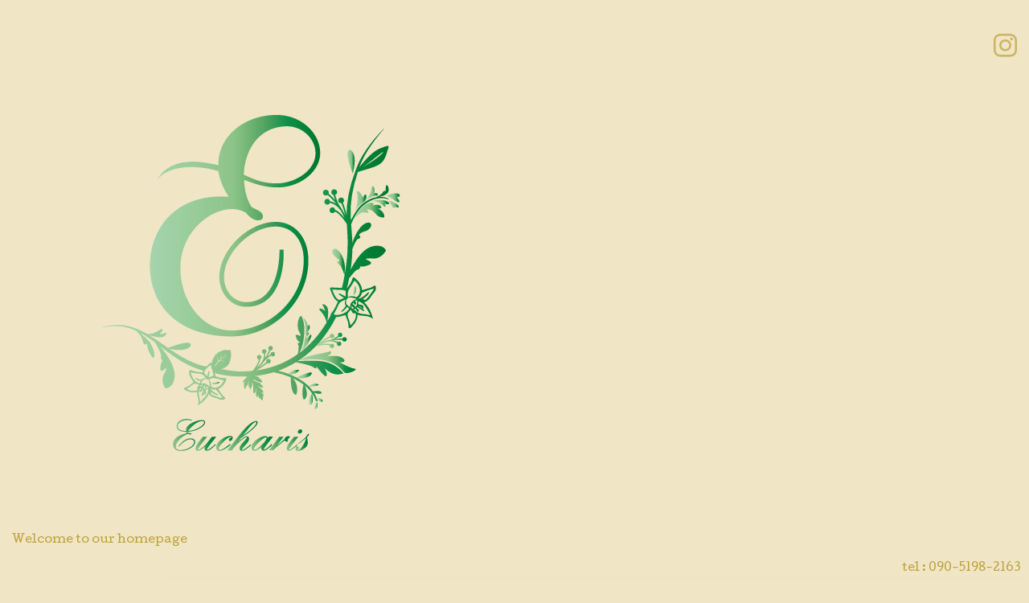

--- FILE ---
content_type: text/html; charset=utf-8
request_url: https://eucharis8.com/info/page/2
body_size: 4060
content:
<!DOCTYPE html>
<html xmlns="http://www.w3.org/1999/xhtml" xml:lang="ja" lang="ja">
<head>
  <!-- Hello: ver.201705080000 -->
  <meta charset="utf-8">
  <title>インフォメーション &gt; 2ページ - 深層筋デトックスサロン エウカリス(Eucharis)</title>
  <meta name="viewport" content="width=device-width, initial-scale=1, maximum-scale=1, user-scalable=yes">

  <meta name="description" content="インフォメーション &gt; 2ページ | Welcome to our homepage">
  <meta name="keywords" content="Eucharis">

  <meta property="og:title" content="深層筋デトックスサロン エウカリス(Eucharis)">
  <meta property="og:image" content="https://cdn.goope.jp/74653/1811150545217dqt.png">
  <meta property="og:site_name" content="深層筋デトックスサロン エウカリス(Eucharis)">
  
  <link rel="alternate" type="application/rss+xml" title="深層筋デトックスサロン エウカリス(Eucharis) / RSS" href="/feed.rss">
  <link rel="stylesheet" href="/style.css?469372-1535882405">
  <link rel="stylesheet" href="//fonts.googleapis.com/css?family=Cutive">
  <link rel="stylesheet" href="/css/font-awesome/css/font-awesome.min.css">

  <script src="/assets/jquery/jquery-1.9.1.min.js"></script>
  <script src="/assets/clipsquareimage/jquery.clipsquareimage.js"></script>
</head>
<body id="info">

  <div class="sm_totop mm-fixed-bottom">
    <i class="sm_totop_button fa fa-chevron-up"></i>
  </div>

  <div id="container">

    <div class="sm_header"></div>

    <!-- #header -->
    <div id="header">
      <div class="inner clearfix">

        <h1><a href="https://eucharis8.com"><img src='//cdn.goope.jp/74653/1811150545217dqt.png' alt='深層筋デトックスサロン エウカリス(Eucharis)' /></a></h1>
        <div class="site_description">Welcome to our homepage</div>

        <div id="shop_info">
          <div class="shop_name">
            深層筋デトックスサロン エウカリス(Eucharis)
          </div>

          <div class="shop_tel">
            tel : 090-5198-2163
          </div>

          <div class="shop_rss">
            <a href="/feed.rss"><img src="/img/icon/rss.png" /></a>
          </div>
        </div>
        <!-- /#shop_info -->

        <div class="social_area">
          

          

          
          <a href="https://www.instagram.com/8ucharis/" target="_blank">
            <span class="icon-instagram"></span>
          </a>
          
        </div>

      </div>
    </div>
    <!-- /#header -->


    <!-- #contents -->
    <div id="contents" class="clearfix tile">


      <!-- #main_column -->
      <div id="main_column" class="clearfix tile">
        <div class="inner clearfix tile">


<!-- CONTENT ----------------------------------------------------------------------- -->






<!----------------------------------------------
ページ：インフォメーション
---------------------------------------------->
<script src="/js/theme_hello/info.js?20150706"></script>

<h2>インフォメーション</h2>

<!-- .autopagerize_page_element -->
<div class="autopagerize_page_element">

  
  <!-- .article -->
  <div class="article">

    <div class="wrap_title">
      <div class="date">
        2023.12.28&nbsp;(Thu)&nbsp;&nbsp;17:53
      </div>

      <h3>
        <a href="/info/5514102">年末年始のお知らせ</a>
      </h3>
    </div>

    <div class="photo">
      <img src='//cdn.goope.jp/74653/231228180055-658d39475b79d.jpg' alt='年末年始のお知らせ'/>
    </div>

    <div class="body textfield clearfix">
      <p>Eucharisの清水です。</p>
<p>本日で今年の営業は終了いたしました。</p>
<p>Eucharisをご利用いただき、ありがとうございました。</p>
<p>新年は5日より営業致しております。</p>
<p>1月は講師業やイベントサポートで予約受け入れ日数が少なくなっております。</p>
<p>ご利用いただいております、お客様には予約が取りにくい状況となり、ご不便をおかけして申し訳ありません。</p>
<p>最新スケジュールはHotPepperをご参照くださると助かります。</p>
<p>インフルエンザが猛威をふるっている状況です。</p>
<p>年末年始、お風邪など召しませんようご自愛ください。</p>
<p>新年、お会いできることを楽しみにしております。</p>
<p>&nbsp;</p>
<p>&nbsp;</p>
<p>&nbsp;</p>
    </div>

  </div>
  <!-- /.article -->
  
  <!-- .article -->
  <div class="article">

    <div class="wrap_title">
      <div class="date">
        2022.12.28&nbsp;(Wed)&nbsp;&nbsp;17:59
      </div>

      <h3>
        <a href="/info/4927884">年末年始のお知らせ</a>
      </h3>
    </div>

    <div class="photo">
      
    </div>

    <div class="body textfield clearfix">
      <p>本日で年内の営業を終了させていただきました。</p>
<p>Eucharisをご利用くださいました皆様、ありがとうございました。</p>
<p>&nbsp;</p>
<p>新年は5日より営業いたします。</p>
<p>良いお年をお迎えください。</p>
<p>&nbsp;</p>
<p>清水</p>
    </div>

  </div>
  <!-- /.article -->
  
  <!-- .article -->
  <div class="article">

    <div class="wrap_title">
      <div class="date">
        2022.10.04&nbsp;(Tue)&nbsp;&nbsp;13:43
      </div>

      <h3>
        <a href="/info/4788536">【相模原市民限定】サンキューキャッシュバックキャンペーン</a>
      </h3>
    </div>

    <div class="photo">
      <img src='//cdn.goope.jp/74653/221004134423-633bba2705386.jpg' alt='【相模原市民限定】サンキューキャッシュバックキャンペーン'/>
    </div>

    <div class="body textfield clearfix">
      <p>相模原市民限定のサンキューキャッシュバックキャンペーンが今月より始まりました。</p>
<p>&nbsp;</p>
<p>今回も、当サロンは対象店舗です。</p>
<p>お一人15000円のご利用レシートで、市より3900円のキャッシュバック！</p>
<p>&nbsp;</p>
<p>4人家族なら6万円のご利用で15600円のキャッシュバックです！</p>
<p>&nbsp;</p>
<p>11月30日迄</p>
<p>&nbsp;</p>
    </div>

  </div>
  <!-- /.article -->
  
  <!-- .article -->
  <div class="article">

    <div class="wrap_title">
      <div class="date">
        2022.03.09&nbsp;(Wed)&nbsp;&nbsp;20:33
      </div>

      <h3>
        <a href="/info/4439110">エウカリスのキッズスペース</a>
      </h3>
    </div>

    <div class="photo">
      <img src='//cdn.goope.jp/74653/220309203703-6228915fb048c.jpg' alt='エウカリスのキッズスペース'/>
    </div>

    <div class="body textfield clearfix">
      <p style="-webkit-text-size-adjust: auto;"><a href="https://cdn.goope.jp/74653/220309201629-62288c8d4c27f.jpg" target="_blank"><img src="https://cdn.goope.jp/74653/220309201629-62288c8d4c27f_l.jpg" alt="F2B7D4E7-4C04-4A97-BEF8-DF0BE74795D5.jpeg" /></a>Eucharis(エウカリス)では、お子様同室でトリートメントをお受けいただけます。</p>
<p style="-webkit-text-size-adjust: auto;">&nbsp;</p>
<p style="-webkit-text-size-adjust: auto;">エステに行きたいけど、まだ子供が小さいし預けるのも難しいという環境のママさん。</p>
<p style="-webkit-text-size-adjust: auto;">ワンオペでエステに行きたいなーと私は育休中ずっと思ってました。</p>
<p style="-webkit-text-size-adjust: auto;">&nbsp;</p>
<p style="-webkit-text-size-adjust: auto;">そういった環境の方って少なくないのでは？</p>
<p style="-webkit-text-size-adjust: auto;">同室ならお子さんもママさんも安心できるのではないかとご利用時には部屋の隅にご用意しております。</p>
<p style="-webkit-text-size-adjust: auto;"><a href="https://cdn.goope.jp/74653/220309202154-62288dd253f10.jpg" target="_blank"><img src="https://cdn.goope.jp/74653/220309202154-62288dd253f10_l.jpg" alt="008C3607-38EA-4BA8-A67D-228B19D79876.jpeg" /></a></p>
<p style="-webkit-text-size-adjust: auto;">&nbsp;動画のご用意もございます(お母様に使用可否の事前確認の上、使用いたします)</p>
<p>可愛い我が子でも、育児のストレスは溜まりますよね？ストレス発散に。</p>
<p>産後の体型戻しに。</p>
<p>落としたいところから落ちるようスイッチ作りに。</p>
<p>エウカリスをご利用ください。&nbsp;</p>
    </div>

  </div>
  <!-- /.article -->
  
  <!-- .article -->
  <div class="article">

    <div class="wrap_title">
      <div class="date">
        2021.12.28&nbsp;(Tue)&nbsp;&nbsp;18:20
      </div>

      <h3>
        <a href="/info/4320016">年内の営業は終了いたしました</a>
      </h3>
    </div>

    <div class="photo">
      
    </div>

    <div class="body textfield clearfix">
      <p>本年もエウカリスをご利用いただき、ありがとうございます。</p>
<p>&nbsp;</p>
<p>年内のご案内は終了いたしました。</p>
<p>新年は6日からとなります。</p>
<p>&nbsp;</p>
<p>良いお年をお迎えくださいませ。</p>
    </div>

  </div>
  <!-- /.article -->
  

</div>
<!-- /.autopagerize_page_element -->



























<!-- CONTENT ----------------------------------------------------------------------- -->

          
            <div class="autopagerize_insert_before"></div>

            <div class="pager clearfix">
              <div class="inner">
                <div class="clearfix">
                  <a href="/info" class='prev' rel='prev'>&#171;</a> <a href="/info">1</a>  <a href="/info/page/2" class='chk'>2</a> <a href="/info/page/3">3</a>  <a href="/info/page/4">4</a>  <a href="/info/page/5">5</a>  <a href="/info/page/6">6</a> <a href="/info/page/3" class='next' rel='next'>&#187;</a>
                </div>
              </div>
            </div>
          

        </div>
        <!-- /.inner -->

      </div>
      <!-- /#main_column -->


      <!-- #sub_column -->
      <div id="sub_column" class="clearfix tile">
        <div class="inner clearfix">

          <div id="navi" class="section clearfix">
            <div class="inner clearfix">
              <ul class="clearfix">
                
                <li class="navi_top">
                  <a href="/"  class="navi_top">トップページ</a>
                </li>
                
                <li class="navi_about">
                  <a href="/about"  class="navi_about">店舗情報</a>
                </li>
                
                <li class="navi_info active">
                  <a href="/info"  class="navi_info active">インフォメーション</a><ul class="sub_navi">
<li><a href='/info/2025-12'>2025-12（1）</a></li>
<li><a href='/info/2025-10'>2025-10（1）</a></li>
<li><a href='/info/2024-12'>2024-12（1）</a></li>
<li><a href='/info/2024-11'>2024-11（1）</a></li>
<li><a href='/info/2024-10'>2024-10（1）</a></li>
<li><a href='/info/2023-12'>2023-12（1）</a></li>
<li><a href='/info/2022-12'>2022-12（1）</a></li>
<li><a href='/info/2022-10'>2022-10（1）</a></li>
<li><a href='/info/2022-03'>2022-03（1）</a></li>
<li><a href='/info/2021-12'>2021-12（2）</a></li>
<li><a href='/info/2021-03'>2021-03（1）</a></li>
<li><a href='/info/2021-01'>2021-01（1）</a></li>
<li><a href='/info/2020-11'>2020-11（1）</a></li>
<li><a href='/info/2020-09'>2020-09（1）</a></li>
<li><a href='/info/2020-07'>2020-07（1）</a></li>
<li><a href='/info/2020-05'>2020-05（2）</a></li>
<li><a href='/info/2020-04'>2020-04（3）</a></li>
<li><a href='/info/2020-01'>2020-01（1）</a></li>
<li><a href='/info/2019-05'>2019-05（1）</a></li>
<li><a href='/info/2019-03'>2019-03（2）</a></li>
<li><a href='/info/2019-01'>2019-01（1）</a></li>
<li><a href='/info/2018-10'>2018-10（1）</a></li>
</ul>

                </li>
                
                <li class="navi_menu">
                  <a href="/menu"  class="navi_menu">メニュー</a>
                </li>
                
                <li class="navi_links links_41648">
                  <a href="https://coubic.com/eucharis"  class="navi_links links_41648">オンラインショップ</a>
                </li>
                
                <li class="navi_reservation">
                  <a href="/reservation"  class="navi_reservation">予約</a>
                </li>
                
                <li class="navi_contact">
                  <a href="/contact"  class="navi_contact">お問い合わせ</a>
                </li>
                
                <li class="navi_photo">
                  <a href="/photo"  class="navi_photo">写真</a>
                </li>
                
                <li class="navi_staff">
                  <a href="/staff"  class="navi_staff">スタッフ紹介</a>
                </li>
                
                <li class="navi_links links_54936">
                  <a href="https://lin.ee/wFjub24"  class="navi_links links_54936">LINE</a>
                </li>
                
                </ul>
            </div>
          </div>
          <!-- /#navi -->

          <!-- #schedule -->
          <dl id="schedule" class="section today_area">
            <dt class="today_title">
              Today&apos;s Schedule<br>
              <span>2026.01.19 Monday</span>
            </dt>
            
          </dl>
          <!-- /#schedule -->

          <div class="qr_area section">
            <img src="//r.goope.jp/qr/eucharis"width="100" height="100" />
          </div>

          <div class="gadgets"></div>

        </div>
        <!-- /.inner -->
      </div>
      <!-- /#sub_column -->

    </div>
    <!-- /#contents -->

    <!-- #footer -->
    <div id="footer" class="clearfix">
      <div class="inner clearfix">

        <!-- /.social -->
        <div class="social">
          
        </div>
        <!-- /.social -->

        <div class="footer_info section right">
          

          <div class="copyright">
            &copy;2026 <a href="https://eucharis8.com">深層筋デトックスサロン エウカリス(Eucharis)</a>. All Rights Reserved.
          </div>

          <div class="counter_area access_counter">
            Today: <span class="num">55</span> /
            Yesterday: <span class="num">68</span> /
            Total: <span class="num">171489</span>
          </div>

           <div class="powered">
            Powered by <a href="https://goope.jp/">グーペ</a> / <a href="https://admin.goope.jp/">Admin</a>
          </div>
        </div>

      </div>
    </div>
    <!-- /#footer -->

  </div>
  <!-- /#container -->

  <div id="sm_navi">
    <ul>
      
      <li class="footer_navi_top">
        <a href="/"  class="footer_navi_top">トップページ</a>
      </li>
      
      <li class="footer_navi_about">
        <a href="/about"  class="footer_navi_about">店舗情報</a>
      </li>
      
      <li class="footer_navi_info active">
        <a href="/info"  class="footer_navi_info active">インフォメーション</a>
      </li>
      
      <li class="footer_navi_menu">
        <a href="/menu"  class="footer_navi_menu">メニュー</a>
      </li>
      
      <li class="footer_navi_links links_41648">
        <a href="https://coubic.com/eucharis"  class="footer_navi_links links_41648">オンラインショップ</a>
      </li>
      
      <li class="footer_navi_reservation">
        <a href="/reservation"  class="footer_navi_reservation">予約</a>
      </li>
      
      <li class="footer_navi_contact">
        <a href="/contact"  class="footer_navi_contact">お問い合わせ</a>
      </li>
      
      <li class="footer_navi_photo">
        <a href="/photo"  class="footer_navi_photo">写真</a>
      </li>
      
      <li class="footer_navi_staff">
        <a href="/staff"  class="footer_navi_staff">スタッフ紹介</a>
      </li>
      
      <li class="footer_navi_links links_54936">
        <a href="https://lin.ee/wFjub24"  class="footer_navi_links links_54936">LINE</a>
      </li>
      
    </ul>
  </div>

  <script src="/js/tooltip.js"></script>
  <script src="/assets/colorbox/jquery.colorbox-min.js"></script>
  <script src="/assets/responsiveslides/responsiveslides.min.js"></script>
  <script src="/assets/mobilemenu/mobilemenu.js"></script>
  <script src="/js/theme_hello/init.js"></script>
</body>
</html>
